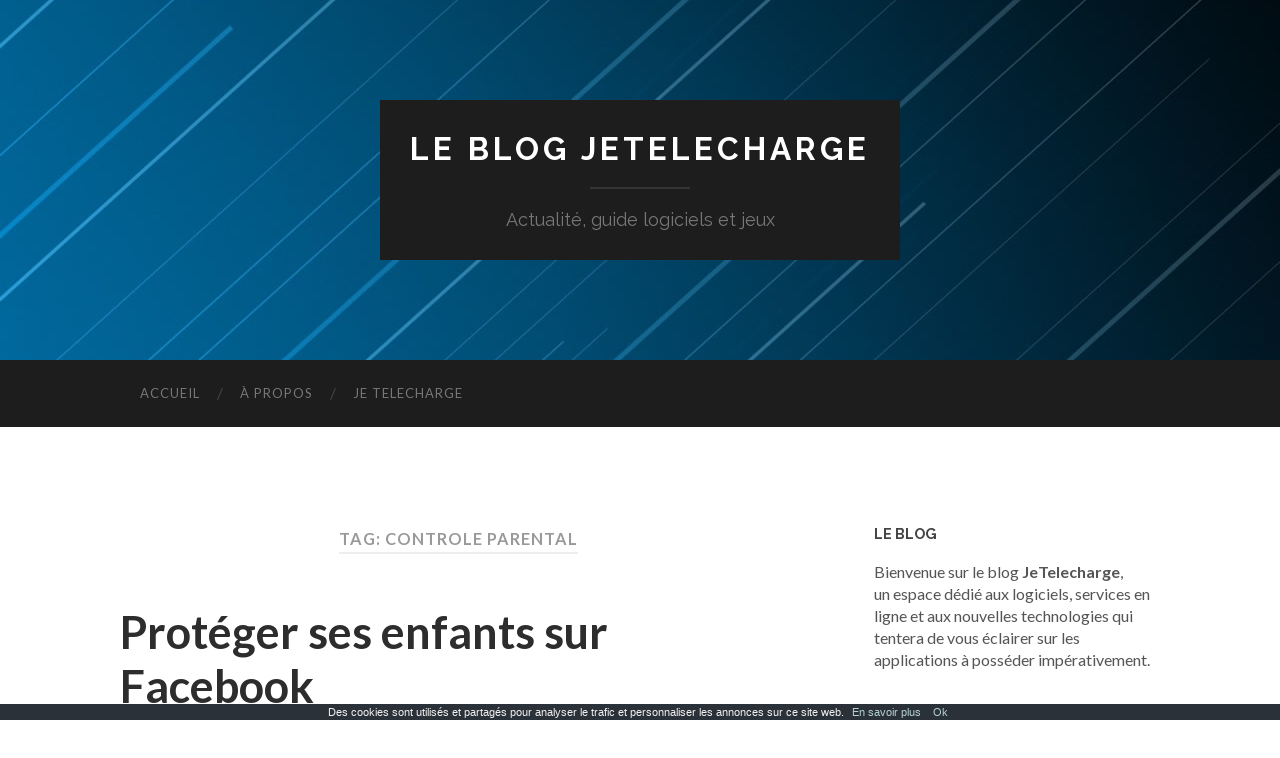

--- FILE ---
content_type: text/html; charset=UTF-8
request_url: https://blog.jetelecharge.com/tag/controle-parental/
body_size: 9682
content:
<!DOCTYPE html>

<html lang="fr-FR">

	<head>
		
		<meta charset="UTF-8">
		<meta name="viewport" content="width=device-width, initial-scale=1.0, maximum-scale=1.0, user-scalable=no" >
																		
		<title>controle parental</title>
				
				 
		
<!-- All In One SEO Pack 3.6.1[206,253] -->
<script type="application/ld+json" class="aioseop-schema">{"@context":"https://schema.org","@graph":[{"@type":"Organization","@id":"https://blog.jetelecharge.com/#organization","url":"https://blog.jetelecharge.com/","name":"Le Blog JeTelecharge","sameAs":[]},{"@type":"WebSite","@id":"https://blog.jetelecharge.com/#website","url":"https://blog.jetelecharge.com/","name":"Le Blog JeTelecharge","publisher":{"@id":"https://blog.jetelecharge.com/#organization"}},{"@type":"CollectionPage","@id":"https://blog.jetelecharge.com/tag/controle-parental/#collectionpage","url":"https://blog.jetelecharge.com/tag/controle-parental/","inLanguage":"fr-FR","name":"controle parental","isPartOf":{"@id":"https://blog.jetelecharge.com/#website"},"breadcrumb":{"@id":"https://blog.jetelecharge.com/tag/controle-parental/#breadcrumblist"}},{"@type":"BreadcrumbList","@id":"https://blog.jetelecharge.com/tag/controle-parental/#breadcrumblist","itemListElement":[{"@type":"ListItem","position":1,"item":{"@type":"WebPage","@id":"https://blog.jetelecharge.com/","url":"https://blog.jetelecharge.com/","name":"Le Blog JeTelecharge | Actualit\u00e9, guide logiciels et jeux"}},{"@type":"ListItem","position":2,"item":{"@type":"WebPage","@id":"https://blog.jetelecharge.com/tag/controle-parental/","url":"https://blog.jetelecharge.com/tag/controle-parental/","name":"controle parental"}}]}]}</script>
<link rel="canonical" href="https://blog.jetelecharge.com/tag/controle-parental/" />
<!-- All In One SEO Pack -->
<link rel='dns-prefetch' href='//s.w.org' />
<link rel="alternate" type="application/rss+xml" title="Le Blog JeTelecharge &raquo; Flux" href="https://blog.jetelecharge.com/feed/" />
<link rel="alternate" type="application/rss+xml" title="Le Blog JeTelecharge &raquo; Flux des commentaires" href="https://blog.jetelecharge.com/comments/feed/" />
<link rel="alternate" type="application/rss+xml" title="Le Blog JeTelecharge &raquo; Flux de l’étiquette controle parental" href="https://blog.jetelecharge.com/tag/controle-parental/feed/" />
		<script type="text/javascript">
			window._wpemojiSettings = {"baseUrl":"https:\/\/s.w.org\/images\/core\/emoji\/11.2.0\/72x72\/","ext":".png","svgUrl":"https:\/\/s.w.org\/images\/core\/emoji\/11.2.0\/svg\/","svgExt":".svg","source":{"concatemoji":"https:\/\/blog.jetelecharge.com\/wp-includes\/js\/wp-emoji-release.min.js?ver=5.1.6"}};
			!function(a,b,c){function d(a,b){var c=String.fromCharCode;l.clearRect(0,0,k.width,k.height),l.fillText(c.apply(this,a),0,0);var d=k.toDataURL();l.clearRect(0,0,k.width,k.height),l.fillText(c.apply(this,b),0,0);var e=k.toDataURL();return d===e}function e(a){var b;if(!l||!l.fillText)return!1;switch(l.textBaseline="top",l.font="600 32px Arial",a){case"flag":return!(b=d([55356,56826,55356,56819],[55356,56826,8203,55356,56819]))&&(b=d([55356,57332,56128,56423,56128,56418,56128,56421,56128,56430,56128,56423,56128,56447],[55356,57332,8203,56128,56423,8203,56128,56418,8203,56128,56421,8203,56128,56430,8203,56128,56423,8203,56128,56447]),!b);case"emoji":return b=d([55358,56760,9792,65039],[55358,56760,8203,9792,65039]),!b}return!1}function f(a){var c=b.createElement("script");c.src=a,c.defer=c.type="text/javascript",b.getElementsByTagName("head")[0].appendChild(c)}var g,h,i,j,k=b.createElement("canvas"),l=k.getContext&&k.getContext("2d");for(j=Array("flag","emoji"),c.supports={everything:!0,everythingExceptFlag:!0},i=0;i<j.length;i++)c.supports[j[i]]=e(j[i]),c.supports.everything=c.supports.everything&&c.supports[j[i]],"flag"!==j[i]&&(c.supports.everythingExceptFlag=c.supports.everythingExceptFlag&&c.supports[j[i]]);c.supports.everythingExceptFlag=c.supports.everythingExceptFlag&&!c.supports.flag,c.DOMReady=!1,c.readyCallback=function(){c.DOMReady=!0},c.supports.everything||(h=function(){c.readyCallback()},b.addEventListener?(b.addEventListener("DOMContentLoaded",h,!1),a.addEventListener("load",h,!1)):(a.attachEvent("onload",h),b.attachEvent("onreadystatechange",function(){"complete"===b.readyState&&c.readyCallback()})),g=c.source||{},g.concatemoji?f(g.concatemoji):g.wpemoji&&g.twemoji&&(f(g.twemoji),f(g.wpemoji)))}(window,document,window._wpemojiSettings);
		</script>
		<style type="text/css">
img.wp-smiley,
img.emoji {
	display: inline !important;
	border: none !important;
	box-shadow: none !important;
	height: 1em !important;
	width: 1em !important;
	margin: 0 .07em !important;
	vertical-align: -0.1em !important;
	background: none !important;
	padding: 0 !important;
}
</style>
	<link rel='stylesheet' id='wp-block-library-css'  href='https://blog.jetelecharge.com/wp-includes/css/dist/block-library/style.min.css?ver=5.1.6' type='text/css' media='all' />
<link rel='stylesheet' id='hemingway_googleFonts-css'  href='//fonts.googleapis.com/css?family=Lato%3A400%2C700%2C400italic%2C700italic%7CRaleway%3A700%2C400&#038;ver=5.1.6' type='text/css' media='all' />
<link rel='stylesheet' id='hemingway_style-css'  href='https://blog.jetelecharge.com/wp-content/themes/hemingway/style.css?ver=5.1.6' type='text/css' media='all' />
<script type='text/javascript' src='https://blog.jetelecharge.com/wp-includes/js/jquery/jquery.js?ver=1.12.4'></script>
<script type='text/javascript' src='https://blog.jetelecharge.com/wp-includes/js/jquery/jquery-migrate.min.js?ver=1.4.1'></script>
<link rel='https://api.w.org/' href='https://blog.jetelecharge.com/wp-json/' />
      
	      <!--Customizer CSS--> 
	      
	      <style type="text/css">
	           body::selection { background:#22465b; }	           body a { color:#22465b; }	           body a:hover { color:#22465b; }	           .blog-title a:hover { color:#22465b; }	           .blog-menu a:hover { color:#22465b; }	           .blog-search #searchsubmit { background-color:#22465b; }	           .blog-search #searchsubmit { border-color:#22465b; }	           .blog-search #searchsubmit:hover { background-color:#22465b; }	           .blog-search #searchsubmit:hover { border-color:#22465b; }	           .featured-media .sticky-post { background-color:#22465b; }	           .post-title a:hover { color:#22465b; }	           .post-meta a:hover { color:#22465b; }	           .post-content a { color:#22465b; }	           .post-content a:hover { color:#22465b; }	           .blog .format-quote blockquote cite a:hover { color:#22465b; }	           .post-content a.more-link:hover { background-color:#22465b; }	           .post-content input[type="submit"]:hover { background-color:#22465b; }	           .post-content input[type="reset"]:hover { background-color:#22465b; }	           .post-content input[type="button"]:hover { background-color:#22465b; }	           .post-content fieldset legend { background-color:#22465b; }	           .post-content .searchform #searchsubmit { background:#22465b; }	           .post-content .searchform #searchsubmit { border-color:#22465b; }	           .post-content .searchform #searchsubmit:hover { background:#22465b; }	           .post-content .searchform #searchsubmit:hover { border-color:#22465b; }	           .post-categories a { color:#22465b; }	           .post-categories a:hover { color:#22465b; }	           .post-tags a:hover { background:#22465b; }	           .post-tags a:hover:after { border-right-color:#22465b; }	           .post-nav a:hover { color:#22465b; }	           .archive-nav a:hover { color:#22465b; }	           .logged-in-as a { color:#22465b; }	           .logged-in-as a:hover { color:#22465b; }	           .content #respond input[type="submit"]:hover { background-color:#22465b; }	           .comment-meta-content cite a:hover { color:#22465b; }	           .comment-meta-content p a:hover { color:#22465b; }	           .comment-actions a:hover { color:#22465b; }	           #cancel-comment-reply-link { color:#22465b; }	           #cancel-comment-reply-link:hover { color:#22465b; }	           .comment-nav-below a:hover { color:#22465b; }	           .widget-title a { color:#22465b; }	           .widget-title a:hover { color:#22465b; }	           .widget_text a { color:#22465b; }	           .widget_text a:hover { color:#22465b; }	           .widget_rss a { color:#22465b; }	           .widget_rss a:hover { color:#22465b; }	           .widget_archive a { color:#22465b; }	           .widget_archive a:hover { color:#22465b; }	           .widget_meta a { color:#22465b; }	           .widget_meta a:hover { color:#22465b; }	           .widget_recent_comments a { color:#22465b; }	           .widget_recent_comments a:hover { color:#22465b; }	           .widget_pages a { color:#22465b; }	           .widget_pages a:hover { color:#22465b; }	           .widget_links a { color:#22465b; }	           .widget_links a:hover { color:#22465b; }	           .widget_recent_entries a { color:#22465b; }	           .widget_recent_entries a:hover { color:#22465b; }	           .widget_categories a { color:#22465b; }	           .widget_categories a:hover { color:#22465b; }	           .widget_search #searchsubmit { background:#22465b; }	           .widget_search #searchsubmit { border-color:#22465b; }	           .widget_search #searchsubmit:hover { background:#22465b; }	           .widget_search #searchsubmit:hover { border-color:#22465b; }	           #wp-calendar a { color:#22465b; }	           #wp-calendar a:hover { color:#22465b; }	           #wp-calendar tfoot a:hover { color:#22465b; }	           .dribbble-shot:hover { background:#22465b; }	           .widgetmore a { color:#22465b; }	           .widgetmore a:hover { color:#22465b; }	           .flickr_badge_image a:hover img { background:#22465b; }	           .footer .flickr_badge_image a:hover img { background:#22465b; }	           .footer .dribbble-shot:hover img { background:#22465b; }	           .sidebar .tagcloud a:hover { background:#22465b; }	           .footer .tagcloud a:hover { background:#22465b; }	           .credits a:hover { color:#22465b; }	           
	           body#tinymce.wp-editor a { color:#22465b; }	           body#tinymce.wp-editor a:hover { color:#22465b; }	      </style> 
	      
	      <!--/Customizer CSS-->
	      
      		<style type="text/css">.recentcomments a{display:inline !important;padding:0 !important;margin:0 !important;}</style>
			
	</head>
	
	<body class="archive tag tag-controle-parental tag-25">
	
		<div class="big-wrapper">
	
			<div class="header-cover section bg-dark-light no-padding">
		
				<div class="header section" style="background-image: url(//blog.jetelecharge.com/wp-content/uploads/2015/06/abstract1.jpg);">
							
					<div class="header-inner section-inner">
					
											
							<div class="blog-info">
							
								<div class="blog-title">
									<a href="https://blog.jetelecharge.com" title="Le Blog JeTelecharge &mdash; Actualité, guide logiciels et jeux" rel="home">Le Blog JeTelecharge</a>
								</div>
								
																
									<div class="blog-description">Actualité, guide logiciels et jeux</div>
									
															
							</div> <!-- /blog-info -->
							
															
					</div> <!-- /header-inner -->
								
				</div> <!-- /header -->
			
			</div> <!-- /bg-dark -->
			
			<div class="navigation section no-padding bg-dark">
			
				<div class="navigation-inner section-inner">
				
					<div class="toggle-container hidden">
			
						<div class="nav-toggle toggle">
								
							<div class="bar"></div>
							<div class="bar"></div>
							<div class="bar"></div>
							
							<div class="clear"></div>
						
						</div>
						
						<div class="search-toggle toggle">
								
							<div class="metal"></div>
							<div class="glass"></div>
							<div class="handle"></div>
						
						</div>
						
						<div class="clear"></div>
					
					</div> <!-- /toggle-container -->
					
					<div class="blog-search hidden">
					
						<form method="get" class="searchform" action="https://blog.jetelecharge.com/">
	<input type="search" value="" name="s" id="s" /> 
	<input type="submit" id="searchsubmit" value=" OK ">
</form>					
					</div>
				
					<ul class="blog-menu">
						<li class="page_item page-item-2"><a href="https://blog.jetelecharge.com/">Accueil</a></li>
						<li class="page_item page-item-2"><a href="https://blog.jetelecharge.com/a-propos/">À propos</a></li>
						<li class="page_item page-item-2"><a href="https://www.jetelecharge.com/">Je Telecharge</a></li>
						<div class="clear"></div>
												
					 </ul>
					 
					 <ul class="mobile-menu">
						<li class="page_item page-item-2"><a href="https://blog.jetelecharge.com/">Accueil</a></li>
						<li class="page_item page-item-2"><a href="https://blog.jetelecharge.com/a-propos/">À propos</a></li>
						<li class="page_item page-item-2"><a href="https://www.jetelecharge.com/">Je Telecharge</a></li>
					 </ul>
				 
				</div> <!-- /navigation-inner -->
				
			</div> <!-- /navigation -->
<div class="wrapper section-inner">
	
		<div class="content left">
				
			<div class="posts">
			
				<div class="page-title">
		
					<h4>						Tag: controle parental										
					</h4>
					
										
				</div> <!-- /page-title -->
				
				<div class="clear"></div>
		
							
									
										
						<div id="post-2332" class="post-2332 post type-post status-publish format-standard hentry category-logiciel-securite tag-controle-parental tag-gratuit tag-logiciel tag-securite">
				
							<div class="post-header">

		
    <h2 class="post-title"><a href="https://blog.jetelecharge.com/logiciel-securite/proteger-ses-enfants-sur-facebook/" rel="bookmark" title="Protéger ses enfants sur Facebook">Protéger ses enfants sur Facebook</a></h2>
    
    <div class="post-meta">
	
		<span class="post-date">29 juillet 2011</span>
		
		
		<span class="date-sep"> / </span>
		
		<a href="https://blog.jetelecharge.com/logiciel-securite/proteger-ses-enfants-sur-facebook/#comments">1 Commentaire</a>		
				
										
	</div>
    
</div> <!-- /post-header -->
									                                    	    
<div class="post-content">
	    		            			            	                                                                                            
		<p>Les enfants aiment discuter, commenter et déposer des photos et vidéos sur Facebook. Cela peut présenter un risque pour sa sécurité et donc peut être ou doit être surveillé.</p>
<p> <a href="https://blog.jetelecharge.com/logiciel-securite/proteger-ses-enfants-sur-facebook/#more-2332" class="more-link">Lire la suite</a></p>
					
		
</div> <!-- /post-content -->
            
<div class="clear"></div>							
							<div class="clear"></div>
							
						</div> <!-- /post -->
						
										
						<div id="post-2047" class="post-2047 post type-post status-publish format-standard hentry category-actualite-logiciel tag-controle-parental tag-internet tag-logiciel tag-news tag-virus">
				
							<div class="post-header">

		
    <h2 class="post-title"><a href="https://blog.jetelecharge.com/actualite-logiciel/norton-internet-security-nis-2011-gratuit-pendant-2-mois/" rel="bookmark" title="Norton Internet Security (NIS) 2011 gratuit pendant 2 mois">Norton Internet Security (NIS) 2011 gratuit pendant 2 mois</a></h2>
    
    <div class="post-meta">
	
		<span class="post-date">27 octobre 2010</span>
		
		
		<span class="date-sep"> / </span>
		
		<a href="https://blog.jetelecharge.com/actualite-logiciel/norton-internet-security-nis-2011-gratuit-pendant-2-mois/#comments">5 Commentaires</a>		
				
										
	</div>
    
</div> <!-- /post-header -->
									                                    	    
<div class="post-content">
	    		            			            	                                                                                            
		<p>La suite <a href="http://www.jetelecharge.com/Internet/536.php" target="_blank">Norton Internet Security</a> de Symantec en version 2011 est proposée pour une licence de tests de 2 mois afin de protéger votre ordinateur de façon optimale.</p>
<p> <a href="https://blog.jetelecharge.com/actualite-logiciel/norton-internet-security-nis-2011-gratuit-pendant-2-mois/#more-2047" class="more-link">Lire la suite</a></p>
					
		
</div> <!-- /post-content -->
            
<div class="clear"></div>							
							<div class="clear"></div>
							
						</div> <!-- /post -->
						
										
						<div id="post-1721" class="post-1721 post type-post status-publish format-standard hentry category-actualite-logiciel tag-controle-parental tag-espion tag-internet tag-logiciel tag-news tag-securite tag-virus">
				
							<div class="post-header">

		
    <h2 class="post-title"><a href="https://blog.jetelecharge.com/actualite-logiciel/kaspersky-pure-la-nouvelle-suite-de-securite-pc/" rel="bookmark" title="Kaspersky PURE, la nouvelle suite de sécurité PC">Kaspersky PURE, la nouvelle suite de sécurité PC</a></h2>
    
    <div class="post-meta">
	
		<span class="post-date">4 mars 2010</span>
		
		
		<span class="date-sep"> / </span>
		
		<a href="https://blog.jetelecharge.com/actualite-logiciel/kaspersky-pure-la-nouvelle-suite-de-securite-pc/#respond"><span class="comment">0 Commentaire</span></a>		
				
										
	</div>
    
</div> <!-- /post-header -->
									                                    	    
<div class="post-content">
	    		            			            	                                                                                            
		<p>Kaspersky Lab, le célèbre éditeur de logiciels de sécurité lance sa suite tout-en-un de protection d&rsquo;ordinateurs sur un réseau.</p>
<p> <a href="https://blog.jetelecharge.com/actualite-logiciel/kaspersky-pure-la-nouvelle-suite-de-securite-pc/#more-1721" class="more-link">Lire la suite</a></p>
					
		
</div> <!-- /post-content -->
            
<div class="clear"></div>							
							<div class="clear"></div>
							
						</div> <!-- /post -->
						
										
						<div id="post-1695" class="post-1695 post type-post status-publish format-standard hentry category-sur-le-web tag-controle-parental tag-gratuit tag-guide tag-internet tag-proteger tag-securite">
				
							<div class="post-header">

		
    <h2 class="post-title"><a href="https://blog.jetelecharge.com/sur-le-web/kit-familial-de-securite-sur-internet/" rel="bookmark" title="Kit familial de sécurité sur Internet">Kit familial de sécurité sur Internet</a></h2>
    
    <div class="post-meta">
	
		<span class="post-date">2 février 2010</span>
		
		
		<span class="date-sep"> / </span>
		
		<a href="https://blog.jetelecharge.com/sur-le-web/kit-familial-de-securite-sur-internet/#respond"><span class="comment">0 Commentaire</span></a>		
				
										
	</div>
    
</div> <!-- /post-header -->
									                                    	    
<div class="post-content">
	    		            			            	                                                                                            
		<p>Créé par le réseau européen INSAFE, un guide à destination des familles a été mis au point pour apprendre les bonnes pratiques concernant l&rsquo;usage d&rsquo;Internet par les enfants et leur assurer un surf tranquille.</p>
<p> <a href="https://blog.jetelecharge.com/sur-le-web/kit-familial-de-securite-sur-internet/#more-1695" class="more-link">Lire la suite</a></p>
					
		
</div> <!-- /post-content -->
            
<div class="clear"></div>							
							<div class="clear"></div>
							
						</div> <!-- /post -->
						
										
						<div id="post-802" class="post-802 post type-post status-publish format-standard hentry category-logiciel-internet tag-controle-parental tag-gratuit tag-logiciel tag-securite">
				
							<div class="post-header">

		
    <h2 class="post-title"><a href="https://blog.jetelecharge.com/logiciel-internet/logiciel-de-controle-parental-gratuit/" rel="bookmark" title="Logiciel de contrôle parental gratuit">Logiciel de contrôle parental gratuit</a></h2>
    
    <div class="post-meta">
	
		<span class="post-date">26 mai 2009</span>
		
		
		<span class="date-sep"> / </span>
		
		<a href="https://blog.jetelecharge.com/logiciel-internet/logiciel-de-controle-parental-gratuit/#respond"><span class="comment">0 Commentaire</span></a>		
				
										
	</div>
    
</div> <!-- /post-header -->
									                                    	    
<div class="post-content">
	    		            			            	                                                                                            
		<p>Si vous êtes à la recherche d&rsquo;un <strong><a href="http://www.jetelecharge.com/softs-44-1.php" target="_blank">logiciel de contrôle parental gratuit</a></strong>, dont l&rsquo;efficacité a été prouvée, il existe le programme : <strong><a href="http://www.jetelecharge.com/Internet/3123.php" target="_blank">Free Angel</a></strong>.</p>
<p> <a href="https://blog.jetelecharge.com/logiciel-internet/logiciel-de-controle-parental-gratuit/#more-802" class="more-link">Lire la suite</a></p>
					
		
</div> <!-- /post-content -->
            
<div class="clear"></div>							
							<div class="clear"></div>
							
						</div> <!-- /post -->
						
										
						<div id="post-535" class="post-535 post type-post status-publish format-standard hentry category-actualite-logiciel tag-controle-parental tag-gratuit tag-logiciel tag-news tag-outil tag-proteger tag-securite">
				
							<div class="post-header">

		
    <h2 class="post-title"><a href="https://blog.jetelecharge.com/actualite-logiciel/norton-sort-son-controle-parental/" rel="bookmark" title="Norton sort son contrôle parental">Norton sort son contrôle parental</a></h2>
    
    <div class="post-meta">
	
		<span class="post-date">24 février 2009</span>
		
		
		<span class="date-sep"> / </span>
		
		<a href="https://blog.jetelecharge.com/actualite-logiciel/norton-sort-son-controle-parental/#comments">1 Commentaire</a>		
				
										
	</div>
    
</div> <!-- /post-header -->
									                                    	    
<div class="post-content">
	    		            			            	                                                                                            
		<p><img style="float:right;padding-left:10px" title="norton online family" src="https://blog.jetelecharge.com/wp-content/uploads/2009/02/norton-online-family.jpg" alt="norton online family" width="120" height="150" />Symantec, l&rsquo;éditeur du célèbre Norton rentre dans la cour des logiciels de <a href="https://blog.jetelecharge.com/logiciel-internet/telecharger-un-bon-controle-parental/" target="_blank">contrôle parental</a> avec <strong>Norton Online Family</strong>, en réalité un service en ligne avec l&rsquo;installation d&rsquo;un petit logiciel de surveillance sur les ordinateurs à protéger.</p>
<p>Ce logiciel permettra aux parents de surveiller l&rsquo;activité de leurs enfants via un panneau d&rsquo;administration sécurisé et de gérer les différents profils.</p>
<p> <a href="https://blog.jetelecharge.com/actualite-logiciel/norton-sort-son-controle-parental/#more-535" class="more-link">Lire la suite</a></p>
					
		
</div> <!-- /post-content -->
            
<div class="clear"></div>							
							<div class="clear"></div>
							
						</div> <!-- /post -->
						
										
						<div id="post-20" class="post-20 post type-post status-publish format-standard hentry category-logiciel-internet tag-controle-parental tag-gratuit tag-logiciel tag-proteger tag-securite">
				
							<div class="post-header">

		
    <h2 class="post-title"><a href="https://blog.jetelecharge.com/logiciel-internet/telecharger-un-bon-controle-parental/" rel="bookmark" title="Télécharger un bon contrôle parental">Télécharger un bon contrôle parental</a></h2>
    
    <div class="post-meta">
	
		<span class="post-date">8 juillet 2008</span>
		
		
		<span class="date-sep"> / </span>
		
		<a href="https://blog.jetelecharge.com/logiciel-internet/telecharger-un-bon-controle-parental/#comments">1 Commentaire</a>		
				
										
	</div>
    
</div> <!-- /post-header -->
									                                    	    
<div class="post-content">
	    		            			            	                                                                                            
		<p><img class="alignright size-medium wp-image-21" title="controle" src="https://blog.jetelecharge.com/wp-content/uploads/2008/07/controle.jpg" alt="" width="127" height="106" />Nous cherchons à préserver nos bambins de l&rsquo;univers parfois choquant d&rsquo;<a href="http://www.logicielgratuit.org/cat-3.php" target="_blank">Internet</a>. Un ordinateur sûr est un <a href="http://www.jetelecharge.com/categorie-3.php" target="_blank">ordinateur</a> qui bloque l&rsquo;accès à certains sites dont le contenu n&rsquo;est pas approprié à l&rsquo;âge de l&rsquo;enfant.</p>
<p>Comment le filtrage s&rsquo;effectue-t-il et que choisir comme protection ?</p>
<p> <a href="https://blog.jetelecharge.com/logiciel-internet/telecharger-un-bon-controle-parental/#more-20" class="more-link">Lire la suite</a></p>
					
		
</div> <!-- /post-content -->
            
<div class="clear"></div>							
							<div class="clear"></div>
							
						</div> <!-- /post -->
						
													
			</div> <!-- /posts -->
						
								
			
	</div> <!-- /content -->
	
	
	<div class="sidebar right" role="complementary">
	
		<div class="widget widget_text"><div class="widget-content"><h3 class="widget-title">Le blog</h3>			<div class="textwidget">Bienvenue sur le blog <strong>JeTelecharge</strong>,<br /> un espace dédié aux logiciels, services en ligne et aux nouvelles technologies qui tentera de vous éclairer sur les applications à posséder impérativement. </div>
		</div><div class="clear"></div></div><div class="widget widget_search"><div class="widget-content"><h3 class="widget-title">Rechercher</h3><form method="get" class="searchform" action="https://blog.jetelecharge.com/">
	<input type="search" value="" name="s" id="s" /> 
	<input type="submit" id="searchsubmit" value=" OK ">
</form></div><div class="clear"></div></div><div class="widget widget_text"><div class="widget-content">			<div class="textwidget"><div id="adblogside">
<script async src="//pagead2.googlesyndication.com/pagead/js/adsbygoogle.js"></script>
<!-- blog.jetelecharge.com, sidebar droite Responsive -->
<ins class="adsbygoogle"
     style="display:block"
     data-ad-client="ca-pub-5533509084627345"
     data-ad-slot="7092538233"
     data-ad-format="auto"></ins>
<script>
(adsbygoogle = window.adsbygoogle || []).push({});
</script>
</div></div>
		</div><div class="clear"></div></div><div class="widget widget_categories"><div class="widget-content"><h3 class="widget-title">Catégories</h3>		<ul>
				<li class="cat-item cat-item-44"><a href="https://blog.jetelecharge.com/category/actualite-logiciel/" >Actualité logiciel</a>
</li>
	<li class="cat-item cat-item-65"><a href="https://blog.jetelecharge.com/category/guide-logiciels/" >Guide logiciels</a>
</li>
	<li class="cat-item cat-item-33"><a href="https://blog.jetelecharge.com/category/jeux/" >Jeux</a>
</li>
	<li class="cat-item cat-item-3"><a href="https://blog.jetelecharge.com/category/le-site/" >Le site</a>
</li>
	<li class="cat-item cat-item-4"><a href="https://blog.jetelecharge.com/category/logiciel-bureautique/" >Logiciel bureautique</a>
</li>
	<li class="cat-item cat-item-50"><a href="https://blog.jetelecharge.com/category/logiciel-educatif/" >Logiciel éducatif</a>
</li>
	<li class="cat-item cat-item-16"><a href="https://blog.jetelecharge.com/category/logiciel-internet/" >Logiciel internet</a>
</li>
	<li class="cat-item cat-item-26"><a href="https://blog.jetelecharge.com/category/logiciel-multimedia/" >Logiciel multimédia</a>
</li>
	<li class="cat-item cat-item-36"><a href="https://blog.jetelecharge.com/category/logiciel-securite/" >Logiciel sécurité</a>
</li>
	<li class="cat-item cat-item-8"><a href="https://blog.jetelecharge.com/category/logiciel-utilitaire/" >Logiciel utilitaire</a>
</li>
	<li class="cat-item cat-item-21"><a href="https://blog.jetelecharge.com/category/outil-webmaster/" >Outil webmaster</a>
</li>
	<li class="cat-item cat-item-60"><a href="https://blog.jetelecharge.com/category/sur-le-web/" >Sur le web</a>
</li>
		</ul>
			</div><div class="clear"></div></div><div class="widget widget_links"><div class="widget-content"><h3 class="widget-title">Blogoliste</h3>
	<ul class='xoxo blogroll'>
<li><a href="https://www.jetelecharge.com/" target="_blank">JeTelecharge</a></li>
<li><a href="http://www.app8.fr/" target="_blank">Appli Windows 8</a></li>
<li><a href="http://www.boxofizz.fr/" target="_blank">Boxofizz</a></li>
<li><a href="http://www.demojeux.com/" target="_blank">Demo de jeux</a></li>
<li><a href="http://www.logicielgratuit.org/" target="_blank">Logiciel gratuit</a></li>
<li><a href="http://www.dediflash.com/" target="_blank">Jeux Flash</a></li>
<li><a href="http://www.wallfizz.com/" target="_blank">Fond écran</a></li>
<li><a href="https://jeuxvideo.jetelecharge.com/" target="_blank">Jeux PC</a></li>

	</ul>
</div><div class="clear"></div></div>
<div class="widget widget_tag_cloud"><div class="widget-content"><h3 class="widget-title">Étiquettes</h3><div class="tagcloud"><a href="https://blog.jetelecharge.com/tag/adobe/" class="tag-cloud-link tag-link-47 tag-link-position-1" style="font-size: 12.2325581395pt;" aria-label="adobe (8 éléments)">adobe</a>
<a href="https://blog.jetelecharge.com/tag/android/" class="tag-cloud-link tag-link-70 tag-link-position-2" style="font-size: 10.6046511628pt;" aria-label="android (4 éléments)">android</a>
<a href="https://blog.jetelecharge.com/tag/astuce/" class="tag-cloud-link tag-link-10 tag-link-position-3" style="font-size: 13.5348837209pt;" aria-label="astuce (13 éléments)">astuce</a>
<a href="https://blog.jetelecharge.com/tag/audio/" class="tag-cloud-link tag-link-32 tag-link-position-4" style="font-size: 10.6046511628pt;" aria-label="audio (4 éléments)">audio</a>
<a href="https://blog.jetelecharge.com/tag/bureautique/" class="tag-cloud-link tag-link-39 tag-link-position-5" style="font-size: 12.2325581395pt;" aria-label="bureautique (8 éléments)">bureautique</a>
<a href="https://blog.jetelecharge.com/tag/cd/" class="tag-cloud-link tag-link-11 tag-link-position-6" style="font-size: 12.5581395349pt;" aria-label="cd (9 éléments)">cd</a>
<a href="https://blog.jetelecharge.com/tag/controle-parental/" class="tag-cloud-link tag-link-25 tag-link-position-7" style="font-size: 11.9069767442pt;" aria-label="controle parental (7 éléments)">controle parental</a>
<a href="https://blog.jetelecharge.com/tag/convertir/" class="tag-cloud-link tag-link-30 tag-link-position-8" style="font-size: 10.6046511628pt;" aria-label="convertir (4 éléments)">convertir</a>
<a href="https://blog.jetelecharge.com/tag/copie/" class="tag-cloud-link tag-link-13 tag-link-position-9" style="font-size: 10.6046511628pt;" aria-label="copie (4 éléments)">copie</a>
<a href="https://blog.jetelecharge.com/tag/creation/" class="tag-cloud-link tag-link-28 tag-link-position-10" style="font-size: 9.95348837209pt;" aria-label="création (3 éléments)">création</a>
<a href="https://blog.jetelecharge.com/tag/divertissement/" class="tag-cloud-link tag-link-41 tag-link-position-11" style="font-size: 16.9860465116pt;" aria-label="divertissement (47 éléments)">divertissement</a>
<a href="https://blog.jetelecharge.com/tag/dvd/" class="tag-cloud-link tag-link-12 tag-link-position-12" style="font-size: 12.2325581395pt;" aria-label="dvd (8 éléments)">dvd</a>
<a href="https://blog.jetelecharge.com/tag/erreur/" class="tag-cloud-link tag-link-53 tag-link-position-13" style="font-size: 11.1255813953pt;" aria-label="erreur (5 éléments)">erreur</a>
<a href="https://blog.jetelecharge.com/tag/espace/" class="tag-cloud-link tag-link-51 tag-link-position-14" style="font-size: 8pt;" aria-label="espace (1 élément)">espace</a>
<a href="https://blog.jetelecharge.com/tag/espion/" class="tag-cloud-link tag-link-18 tag-link-position-15" style="font-size: 11.5813953488pt;" aria-label="espion (6 éléments)">espion</a>
<a href="https://blog.jetelecharge.com/tag/facebook/" class="tag-cloud-link tag-link-68 tag-link-position-16" style="font-size: 11.1255813953pt;" aria-label="FaceBook (5 éléments)">FaceBook</a>
<a href="https://blog.jetelecharge.com/tag/gratuit/" class="tag-cloud-link tag-link-14 tag-link-position-17" style="font-size: 22pt;" aria-label="gratuit (281 éléments)">gratuit</a>
<a href="https://blog.jetelecharge.com/tag/graver/" class="tag-cloud-link tag-link-15 tag-link-position-18" style="font-size: 11.5813953488pt;" aria-label="graver (6 éléments)">graver</a>
<a href="https://blog.jetelecharge.com/tag/guide/" class="tag-cloud-link tag-link-54 tag-link-position-19" style="font-size: 11.5813953488pt;" aria-label="guide (6 éléments)">guide</a>
<a href="https://blog.jetelecharge.com/tag/image/" class="tag-cloud-link tag-link-27 tag-link-position-20" style="font-size: 12.2325581395pt;" aria-label="image (8 éléments)">image</a>
<a href="https://blog.jetelecharge.com/tag/internet/" class="tag-cloud-link tag-link-20 tag-link-position-21" style="font-size: 17.2465116279pt;" aria-label="internet (52 éléments)">internet</a>
<a href="https://blog.jetelecharge.com/tag/jeu/" class="tag-cloud-link tag-link-34 tag-link-position-22" style="font-size: 18.4186046512pt;" aria-label="jeu (78 éléments)">jeu</a>
<a href="https://blog.jetelecharge.com/tag/logiciel/" class="tag-cloud-link tag-link-7 tag-link-position-23" style="font-size: 20.8930232558pt;" aria-label="logiciel (189 éléments)">logiciel</a>
<a href="https://blog.jetelecharge.com/tag/microsoft/" class="tag-cloud-link tag-link-48 tag-link-position-24" style="font-size: 16.8558139535pt;" aria-label="microsoft (45 éléments)">microsoft</a>
<a href="https://blog.jetelecharge.com/tag/msn/" class="tag-cloud-link tag-link-46 tag-link-position-25" style="font-size: 11.9069767442pt;" aria-label="msn (7 éléments)">msn</a>
<a href="https://blog.jetelecharge.com/tag/musique/" class="tag-cloud-link tag-link-31 tag-link-position-26" style="font-size: 12.8186046512pt;" aria-label="musique (10 éléments)">musique</a>
<a href="https://blog.jetelecharge.com/tag/navigateur/" class="tag-cloud-link tag-link-42 tag-link-position-27" style="font-size: 14.0558139535pt;" aria-label="navigateur (16 éléments)">navigateur</a>
<a href="https://blog.jetelecharge.com/tag/nero/" class="tag-cloud-link tag-link-52 tag-link-position-28" style="font-size: 9.17209302326pt;" aria-label="nero (2 éléments)">nero</a>
<a href="https://blog.jetelecharge.com/tag/news/" class="tag-cloud-link tag-link-45 tag-link-position-29" style="font-size: 20.176744186pt;" aria-label="news (147 éléments)">news</a>
<a href="https://blog.jetelecharge.com/tag/outil/" class="tag-cloud-link tag-link-23 tag-link-position-30" style="font-size: 16.3348837209pt;" aria-label="outil (37 éléments)">outil</a>
<a href="https://blog.jetelecharge.com/tag/photo/" class="tag-cloud-link tag-link-37 tag-link-position-31" style="font-size: 11.1255813953pt;" aria-label="photo (5 éléments)">photo</a>
<a href="https://blog.jetelecharge.com/tag/portable/" class="tag-cloud-link tag-link-55 tag-link-position-32" style="font-size: 9.17209302326pt;" aria-label="portable (2 éléments)">portable</a>
<a href="https://blog.jetelecharge.com/tag/proteger/" class="tag-cloud-link tag-link-19 tag-link-position-33" style="font-size: 13.2744186047pt;" aria-label="protéger (12 éléments)">protéger</a>
<a href="https://blog.jetelecharge.com/tag/site-web/" class="tag-cloud-link tag-link-24 tag-link-position-34" style="font-size: 11.9069767442pt;" aria-label="site web (7 éléments)">site web</a>
<a href="https://blog.jetelecharge.com/tag/securite/" class="tag-cloud-link tag-link-17 tag-link-position-35" style="font-size: 17.0511627907pt;" aria-label="sécurité (48 éléments)">sécurité</a>
<a href="https://blog.jetelecharge.com/tag/traducteur/" class="tag-cloud-link tag-link-5 tag-link-position-36" style="font-size: 9.17209302326pt;" aria-label="traducteur (2 éléments)">traducteur</a>
<a href="https://blog.jetelecharge.com/tag/traduction/" class="tag-cloud-link tag-link-6 tag-link-position-37" style="font-size: 8pt;" aria-label="traduction (1 élément)">traduction</a>
<a href="https://blog.jetelecharge.com/tag/telephonie/" class="tag-cloud-link tag-link-57 tag-link-position-38" style="font-size: 9.17209302326pt;" aria-label="téléphonie (2 éléments)">téléphonie</a>
<a href="https://blog.jetelecharge.com/tag/video/" class="tag-cloud-link tag-link-29 tag-link-position-39" style="font-size: 14.9023255814pt;" aria-label="vidéo (22 éléments)">vidéo</a>
<a href="https://blog.jetelecharge.com/tag/virus/" class="tag-cloud-link tag-link-59 tag-link-position-40" style="font-size: 14.7720930233pt;" aria-label="virus (21 éléments)">virus</a>
<a href="https://blog.jetelecharge.com/tag/webmaster/" class="tag-cloud-link tag-link-22 tag-link-position-41" style="font-size: 10.6046511628pt;" aria-label="webmaster (4 éléments)">webmaster</a>
<a href="https://blog.jetelecharge.com/tag/wifi/" class="tag-cloud-link tag-link-61 tag-link-position-42" style="font-size: 9.95348837209pt;" aria-label="wifi (3 éléments)">wifi</a>
<a href="https://blog.jetelecharge.com/tag/windows/" class="tag-cloud-link tag-link-56 tag-link-position-43" style="font-size: 15.5534883721pt;" aria-label="windows (28 éléments)">windows</a>
<a href="https://blog.jetelecharge.com/tag/etudes/" class="tag-cloud-link tag-link-43 tag-link-position-44" style="font-size: 11.5813953488pt;" aria-label="études (6 éléments)">études</a>
<a href="https://blog.jetelecharge.com/tag/etudiant/" class="tag-cloud-link tag-link-49 tag-link-position-45" style="font-size: 11.1255813953pt;" aria-label="étudiant (5 éléments)">étudiant</a></div>
</div><div class="clear"></div></div><div class="widget widget_rss"><div class="widget-content"><h3 class="widget-title"><a class="rsswidget" href="http://feeds.feedburner.com/jetelecharge"><img class="rss-widget-icon" style="border:0" width="14" height="14" src="https://blog.jetelecharge.com/wp-includes/images/rss.png" alt="RSS" /></a> <a class="rsswidget" href="https://www.jetelecharge.com/">JeTelecharge</a></h3><ul><li><a class='rsswidget' href='https://www.jetelecharge.com/Developpement/12499.php'>Auto Claude</a></li><li><a class='rsswidget' href='https://www.jetelecharge.com/Jeux/12505.php'>Duet Night Abyss</a></li><li><a class='rsswidget' href='https://www.jetelecharge.com/Utilitaires/12504.php'>OneCommander</a></li><li><a class='rsswidget' href='https://www.jetelecharge.com/Jeux/12497.php'>Heartopia</a></li><li><a class='rsswidget' href='https://www.jetelecharge.com/Internet/12503.php'>Manus</a></li><li><a class='rsswidget' href='https://www.jetelecharge.com/Multimedia/12500.php'>Ashampoo SHARPEN #6</a></li><li><a class='rsswidget' href='https://www.jetelecharge.com/Multimedia/12502.php'>Pepakura Designer</a></li><li><a class='rsswidget' href='https://www.jetelecharge.com/Jeux/12498.php'>War of Dots</a></li><li><a class='rsswidget' href='https://www.jetelecharge.com/Multimedia/12501.php'>RecCloud AI</a></li><li><a class='rsswidget' href='https://www.jetelecharge.com/Utilitaires/12496.php'>.NET 10.0 (32-bit)</a></li></ul></div><div class="clear"></div></div><div class="widget widget_rss"><div class="widget-content"><h3 class="widget-title"><a class="rsswidget" href="http://feeds2.feedburner.com/BlogDuHighTech"><img class="rss-widget-icon" style="border:0" width="14" height="14" src="https://blog.jetelecharge.com/wp-includes/images/rss.png" alt="RSS" /></a> <a class="rsswidget" href="https://www.blogduhightech.com/">Blog du High-Tech</a></h3><ul><li><a class='rsswidget' href='https://www.blogduhightech.com/informatique/emmenez-vos-logiciels-partout-avec-vous/'>Emmenez vos logiciels partout avec vous</a></li><li><a class='rsswidget' href='https://www.blogduhightech.com/divers/chargemap-2-millions-de-membres-et-un-an-de-recharge-a-gagner/'>Chargemap : 2 millions  de membres et un an de recharge à gagner</a></li><li><a class='rsswidget' href='https://www.blogduhightech.com/internet/qwant-amelioration-en-cours/'>Qwant : amélioration en cours ?</a></li><li><a class='rsswidget' href='https://www.blogduhightech.com/internet/5000-euros-pour-sengager-dans-la-guerre-en-ukraine/'>5000 euros pour s’engager dans la guerre en Ukraine</a></li><li><a class='rsswidget' href='https://www.blogduhightech.com/informatique/microsoft-la-recherche-selon-bing/'>Microsoft : la recherche selon Bing</a></li></ul></div><div class="clear"></div></div>		
	</div><!-- /sidebar -->

	
	<div class="clear"></div>

</div> <!-- /wrapper -->

	<div class="footer section large-padding bg-dark">
<style>
.widget_recent_entries a, .widget_recent_comments a {
	color:#7A92A1
}
</style>
		<div class="footer-inner section-inner">
		
						
				<div class="column column-1 left">
				
					<div class="widgets">
			
								<div class="widget widget_recent_entries"><div class="widget-content">		<h3 class="widget-title">Articles récents</h3>		<ul>
											<li>
					<a href="https://blog.jetelecharge.com/logiciel-bureautique/les-besoins-des-entreprises-en-matiere-doutils-modernes-en-ligne-comptabilite-facturation-electronique-gestion-etc/">Les besoins des entreprises en matière d’outils modernes en ligne (comptabilité, facturation électronique, gestion, etc.)</a>
									</li>
											<li>
					<a href="https://blog.jetelecharge.com/actualite-logiciel/winslop-loutil-open-source-qui-libere-windows-11-de-lia-des-pubs-et-des-bloatwares/">Winslop : l&rsquo;outil Open-Source qui libère Windows 11 de l&rsquo;IA, des pubs et des bloatwares</a>
									</li>
											<li>
					<a href="https://blog.jetelecharge.com/jeux/active-matter-est-disponible-en-version-demo-sur-pc/">Active Matter est disponible en version démo sur PC</a>
									</li>
											<li>
					<a href="https://blog.jetelecharge.com/jeux/battlefield-redsec-le-mode-battle-royale-gratuit-de-battlefield-6-debarque-sur-pc/">Battlefield REDSEC : le mode Battle Royale gratuit de Battlefield 6 débarque sur PC</a>
									</li>
											<li>
					<a href="https://blog.jetelecharge.com/logiciel-internet/comet-de-perplexity-le-navigateur-ia-devient-accessible-a-tous/">Comet de Perplexity : le navigateur IA devient accessible à tous</a>
									</li>
					</ul>
		</div><div class="clear"></div></div>											
					</div>
					
				</div>
				
			 <!-- /footer-a -->
				
						
				<div class="column column-2 left">
				
					<div class="widgets">
			
						<div class="widget widget_recent_comments"><div class="widget-content"><h3 class="widget-title">Commentaires récents</h3><ul id="recentcomments"><li class="recentcomments"><span class="comment-author-link">Gobulk</span> dans <a href="https://blog.jetelecharge.com/logiciel-bureautique/les-liens-de-telechargement-pour-office-365-2021-2019-2016-et-2013-dans-toutes-les-versions-et-toutes-les-langues/#comment-21567">Les liens de téléchargement pour Office 365, 2021, 2019, 2016 et 2013, dans toutes les versions et toutes les langues</a></li><li class="recentcomments"><span class="comment-author-link">Gedeon48</span> dans <a href="https://blog.jetelecharge.com/guide-logiciels/eviter-lerreur-0x800f0989-lors-de-linstallation-des-mises-a-jour-sur-windows-11/#comment-21566">Eviter l&rsquo;erreur 0x800f0989 lors de l&rsquo;installation des mises à jour sur Windows 11</a></li><li class="recentcomments"><span class="comment-author-link">Oply</span> dans <a href="https://blog.jetelecharge.com/jeux/installer-et-configurer-suyu-emulator-pour-jouer-a-des-jeux-nintendo-switch-sur-pc/#comment-21565">Installer et configurer Suyu Emulator pour jouer à des jeux Nintendo Switch sur PC</a></li><li class="recentcomments"><span class="comment-author-link">valentine</span> dans <a href="https://blog.jetelecharge.com/jeux/essayer-gratuitement-les-sims-4-sur-pc/#comment-20747">Essayer gratuitement Les Sims 4 sur PC</a></li><li class="recentcomments"><span class="comment-author-link">Arthur</span> dans <a href="https://blog.jetelecharge.com/actualite-logiciel/comment-installer-windows-11-sur-un-pc-non-compatible/#comment-20693">Comment installer Windows 11 sur un PC non compatible ?</a></li></ul></div><div class="clear"></div></div>											
					</div> <!-- /widgets -->
					
				</div>
				
			 <!-- /footer-b -->
								
						
				<div class="column column-3 left">
			
					<div class="widgets">
			
						<div class="widget widget_search"><div class="widget-content"><h3 class="widget-title">Rechercher</h3><form method="get" class="searchform" action="https://blog.jetelecharge.com/">
	<input type="search" value="" name="s" id="s" /> 
	<input type="submit" id="searchsubmit" value=" OK ">
</form></div><div class="clear"></div></div>											
					</div> <!-- /widgets -->
					
				</div>
				
			 <!-- /footer-c -->
			
			<div class="clear"></div>
		
		</div> <!-- /footer-inner -->
	
	</div> <!-- /footer -->
	
	<div class="credits section bg-dark no-padding">
	
		<div class="credits-inner section-inner">
	
			<p class="credits-left">
			
				&copy; 2026 <a href="https://blog.jetelecharge.com" title="Le Blog JeTelecharge">Le Blog JeTelecharge</a>
			
			</p>
			
			<p class="credits-right">
				
				<span>Design par <a href="http://www.andersnoren.se/" target="_blank">AndersNoren.se</a></span> &mdash; <a title="To the top" class="tothetop">Haut de page &uarr;</a>
				
			</p>
			
			<div class="clear"></div>
		
		</div> <!-- /credits-inner -->
		
	</div> <!-- /credits -->

</div> <!-- /big-wrapper -->

<script type='text/javascript' src='https://blog.jetelecharge.com/wp-content/themes/hemingway/js/global.js?ver=5.1.6'></script>
<script type='text/javascript' src='https://blog.jetelecharge.com/wp-includes/js/wp-embed.min.js?ver=5.1.6'></script>
<script>
  (function(i,s,o,g,r,a,m){i['GoogleAnalyticsObject']=r;i[r]=i[r]||function(){
  (i[r].q=i[r].q||[]).push(arguments)},i[r].l=1*new Date();a=s.createElement(o),
  m=s.getElementsByTagName(o)[0];a.async=1;a.src=g;m.parentNode.insertBefore(a,m)
  })(window,document,'script','//www.google-analytics.com/analytics.js','ga');

  ga('create', 'UA-4944114-1', 'auto');
  ga('set', 'anonymizeIp', true);
  ga('send', 'pageview');

</script>
<script type="text/javascript" src="/jscookie/cookiechoices.js"></script>
<script type="text/javascript">document.addEventListener('DOMContentLoaded', function(event) { cookieChoices.showCookieConsentBar('Des cookies sont utilisés et partagés pour analyser le trafic et personnaliser les annonces sur ce site web.', 'Ok', 'En savoir plus', 'http://www.jetelecharge.com/cookies.html'); });
</script></body>
</html>

--- FILE ---
content_type: text/html; charset=utf-8
request_url: https://www.google.com/recaptcha/api2/aframe
body_size: 267
content:
<!DOCTYPE HTML><html><head><meta http-equiv="content-type" content="text/html; charset=UTF-8"></head><body><script nonce="HYO1o_4tuy56QrWuT5K5CQ">/** Anti-fraud and anti-abuse applications only. See google.com/recaptcha */ try{var clients={'sodar':'https://pagead2.googlesyndication.com/pagead/sodar?'};window.addEventListener("message",function(a){try{if(a.source===window.parent){var b=JSON.parse(a.data);var c=clients[b['id']];if(c){var d=document.createElement('img');d.src=c+b['params']+'&rc='+(localStorage.getItem("rc::a")?sessionStorage.getItem("rc::b"):"");window.document.body.appendChild(d);sessionStorage.setItem("rc::e",parseInt(sessionStorage.getItem("rc::e")||0)+1);localStorage.setItem("rc::h",'1769025664145');}}}catch(b){}});window.parent.postMessage("_grecaptcha_ready", "*");}catch(b){}</script></body></html>

--- FILE ---
content_type: text/plain
request_url: https://www.google-analytics.com/j/collect?v=1&_v=j102&aip=1&a=827367582&t=pageview&_s=1&dl=https%3A%2F%2Fblog.jetelecharge.com%2Ftag%2Fcontrole-parental%2F&ul=en-us%40posix&dt=controle%20parental&sr=1280x720&vp=1280x720&_u=YEBAAEABAAAAACAAI~&jid=820354559&gjid=117481229&cid=142281559.1769025663&tid=UA-4944114-1&_gid=1986177275.1769025663&_r=1&_slc=1&z=168974233
body_size: -452
content:
2,cG-LPWCQSHZSZ